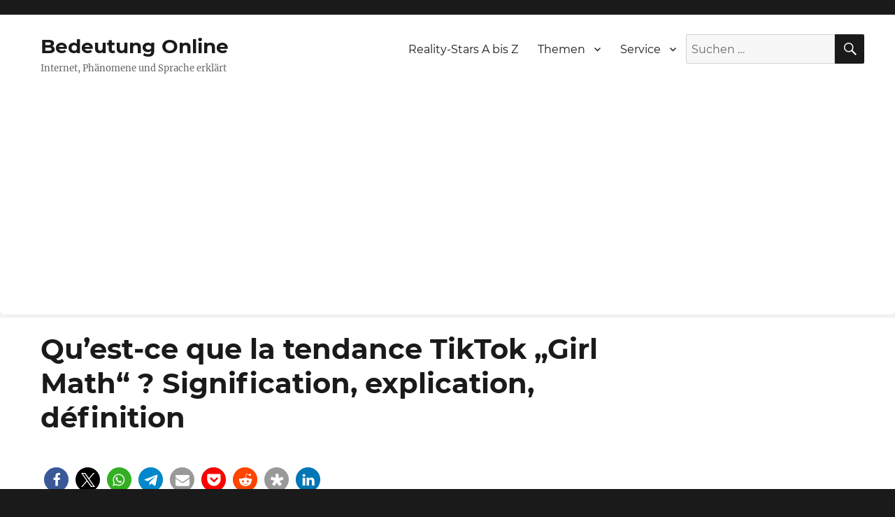

--- FILE ---
content_type: text/html; charset=UTF-8
request_url: https://www.bedeutungonline.de/quest-ce-que-la-tendance-tiktok-girl-math-signification-explication-definition/
body_size: 10902
content:
<!DOCTYPE html><html lang="de" class="no-js"><head><meta charset="UTF-8"><meta name="viewport" content="width=device-width, initial-scale=1"><link rel="shortcut icon" href="https://www.bedeutungonline.de/wp-content/favicon-32x32.png"><link rel="profile" href="https://gmpg.org/xfn/11"><meta name='robots' content='index, follow, max-image-preview:large, max-snippet:-1, max-video-preview:-1' /><link media="all" href="https://www.bedeutungonline.de/wp-content/cache/autoptimize/css/autoptimize_b6fb94e070766f1e65c6e2254bf299bd.css" rel="stylesheet"><title>Qu&#039;est-ce que la tendance TikTok &quot;Girl Math&quot; ? Signification, explication, définition - Bedeutung Online</title><link rel="canonical" href="https://www.bedeutungonline.de/quest-ce-que-la-tendance-tiktok-girl-math-signification-explication-definition/" /><meta property="og:locale" content="de_DE" /><meta property="og:type" content="article" /><meta property="og:title" content="Qu&#039;est-ce que la tendance TikTok &quot;Girl Math&quot; ? Signification, explication, définition - Bedeutung Online" /><meta property="og:description" content="À l&#8217;été 2023, une nouvelle tendance a émergé sur TikTok sous le hashtag #Girl Math. Girl Math n&#8217;est pas une question de mathématiques, mais de faux calculs qui rationalisent des comportements nuisibles et servent de justification. Ce faisant, la tendance à dépenser plus que de raison est passée sous silence et minimisée. Les personnes enclines &hellip; „Qu&#8217;est-ce que la tendance TikTok &#8222;Girl Math&#8220; ? Signification, explication, définition“ weiterlesen" /><meta property="og:url" content="https://www.bedeutungonline.de/quest-ce-que-la-tendance-tiktok-girl-math-signification-explication-definition/" /><meta property="og:site_name" content="Bedeutung Online" /><meta property="article:published_time" content="2023-10-05T14:14:37+00:00" /><meta property="article:modified_time" content="2024-01-25T10:24:31+00:00" /><meta property="og:image" content="https://vg06.met.vgwort.de/na/ed1c9a691bd04981bfd533ca879eac3b" /><meta name="author" content="Pierre von BedeutungOnline" /><meta name="twitter:card" content="summary_large_image" /><meta name="twitter:creator" content="@adminpierre" /><meta name="twitter:label1" content="Verfasst von" /><meta name="twitter:data1" content="Pierre von BedeutungOnline" /><meta name="twitter:label2" content="Geschätzte Lesezeit" /><meta name="twitter:data2" content="5 Minuten" /> <script type="application/ld+json" class="yoast-schema-graph">{"@context":"https://schema.org","@graph":[{"@type":"WebPage","@id":"https://www.bedeutungonline.de/quest-ce-que-la-tendance-tiktok-girl-math-signification-explication-definition/","url":"https://www.bedeutungonline.de/quest-ce-que-la-tendance-tiktok-girl-math-signification-explication-definition/","name":"Qu'est-ce que la tendance TikTok \"Girl Math\" ? Signification, explication, définition - Bedeutung Online","isPartOf":{"@id":"https://www.bedeutungonline.de/#website"},"primaryImageOfPage":{"@id":"https://www.bedeutungonline.de/quest-ce-que-la-tendance-tiktok-girl-math-signification-explication-definition/#primaryimage"},"image":{"@id":"https://www.bedeutungonline.de/quest-ce-que-la-tendance-tiktok-girl-math-signification-explication-definition/#primaryimage"},"thumbnailUrl":"https://vg06.met.vgwort.de/na/ed1c9a691bd04981bfd533ca879eac3b","datePublished":"2023-10-05T14:14:37+00:00","dateModified":"2024-01-25T10:24:31+00:00","author":{"@id":"https://www.bedeutungonline.de/#/schema/person/a2003d820947a78e3497fa61b3889967"},"breadcrumb":{"@id":"https://www.bedeutungonline.de/quest-ce-que-la-tendance-tiktok-girl-math-signification-explication-definition/#breadcrumb"},"inLanguage":"de","potentialAction":[{"@type":"ReadAction","target":["https://www.bedeutungonline.de/quest-ce-que-la-tendance-tiktok-girl-math-signification-explication-definition/"]}]},{"@type":"ImageObject","inLanguage":"de","@id":"https://www.bedeutungonline.de/quest-ce-que-la-tendance-tiktok-girl-math-signification-explication-definition/#primaryimage","url":"https://vg06.met.vgwort.de/na/ed1c9a691bd04981bfd533ca879eac3b","contentUrl":"https://vg06.met.vgwort.de/na/ed1c9a691bd04981bfd533ca879eac3b"},{"@type":"BreadcrumbList","@id":"https://www.bedeutungonline.de/quest-ce-que-la-tendance-tiktok-girl-math-signification-explication-definition/#breadcrumb","itemListElement":[{"@type":"ListItem","position":1,"name":"Startseite","item":"https://www.bedeutungonline.de/"},{"@type":"ListItem","position":2,"name":"Qu&#8217;est-ce que la tendance TikTok &#8222;Girl Math&#8220; ? Signification, explication, définition"}]},{"@type":"WebSite","@id":"https://www.bedeutungonline.de/#website","url":"https://www.bedeutungonline.de/","name":"Bedeutung Online","description":"Internet, Phänomene und Sprache erklärt","potentialAction":[{"@type":"SearchAction","target":{"@type":"EntryPoint","urlTemplate":"https://www.bedeutungonline.de/?s={search_term_string}"},"query-input":{"@type":"PropertyValueSpecification","valueRequired":true,"valueName":"search_term_string"}}],"inLanguage":"de"},{"@type":"Person","@id":"https://www.bedeutungonline.de/#/schema/person/a2003d820947a78e3497fa61b3889967","name":"Pierre von BedeutungOnline","description":"Hallo, ich bin Autor und Macher von BedeutungOnline. Bei BedeutungOnline dreht sich alles um Worte und Sprache. Denn wie wir sprechen und worüber wir sprechen, formt wie wir die Welt sehen und was uns wichtig ist. Das darzustellen, begeistert mich und deswegen schreibe ich für dich Beiträge über ausgewählte Worte, die in der deutschen Sprache gesprochen werden. Seit 2004 arbeite ich als Journalist. Ich habe Psychologie und Philosophie mit Schwerpunkt Sprache und Bedeutung studiert. Ich arbeite fast täglich an BedeutungOnline und erstelle laufend für dich neue Beiträge. Mehr über BedeutungOnline.de und mich erfährst du hier.","sameAs":["https://x.com/adminpierre"]}]}</script> <link rel="alternate" type="application/rss+xml" title="Bedeutung Online &raquo; Feed" href="https://www.bedeutungonline.de/feed/" /><link rel="alternate" type="application/rss+xml" title="Bedeutung Online &raquo; Kommentar-Feed" href="https://www.bedeutungonline.de/comments/feed/" /><link rel="alternate" type="application/rss+xml" title="Bedeutung Online &raquo; Kommentar-Feed zu Qu&#8217;est-ce que la tendance TikTok &#8222;Girl Math&#8220; ? Signification, explication, définition" href="https://www.bedeutungonline.de/quest-ce-que-la-tendance-tiktok-girl-math-signification-explication-definition/feed/" /> <!--[if lt IE 10]><link rel='stylesheet' id='twentysixteen-ie-css' href='https://www.bedeutungonline.de/wp-content/themes/twentysixteen/css/ie.css?ver=20170530' media='all' /> <![endif]--> <!--[if lt IE 9]><link rel='stylesheet' id='twentysixteen-ie8-css' href='https://www.bedeutungonline.de/wp-content/themes/twentysixteen/css/ie8.css?ver=20170530' media='all' /> <![endif]--> <!--[if lt IE 8]><link rel='stylesheet' id='twentysixteen-ie7-css' href='https://www.bedeutungonline.de/wp-content/themes/twentysixteen/css/ie7.css?ver=20170530' media='all' /> <![endif]--><link rel="icon" href="https://www.bedeutungonline.de/wp-content/uploads/2024/03/favicon-32x32-1.png" sizes="32x32" /><link rel="icon" href="https://www.bedeutungonline.de/wp-content/uploads/2024/03/favicon-32x32-1.png" sizes="192x192" /><link rel="apple-touch-icon" href="https://www.bedeutungonline.de/wp-content/uploads/2024/03/favicon-32x32-1.png" /><meta name="msapplication-TileImage" content="https://www.bedeutungonline.de/wp-content/uploads/2024/03/favicon-32x32-1.png" /> <script type="text/javascript" src="https://cdn.opencmp.net/tcf-v2/cmp-stub-latest.js" id="open-cmp-stub" data-domain="bedeutungonline.de"></script> <link href="https://cdntrf.com/css/trf-bedeutungonline.de.css" rel="stylesheet"> <script type="text/javascript"
            id="trfAdSetup"
            async
            data-traffectiveConf='{
                   "targeting": [{"key":"zone","values":null,"value":"education"},
                                  {"key":"programmatic_ads","values":null,"value":"true"},
                                  {"key":"ads","values":null,"value":"true"},
                                  {"key":"language","values":null,"value":"de"}]
                    
                    ,"dfpAdUrl" : "/307308315,21821583335/bedeutungonline.de"
                    ,"clientAlias" : "bedeutungonline"
                }'
            src="//cdntrf.com/trf-bedeutungonline.de.js"></script> <script defer data-domain="bedeutungonline.de" src="https://plausible.io/js/script.js"></script> </head><body class="post-template-default single single-post postid-17481 single-format-standard wp-embed-responsive"><div id="page" class="site"><div class="site-inner"> <a class="skip-link screen-reader-text" href="#content"> Zum Inhalt springen </a><header id="masthead" class="site-header"><div class="site-header-main"><div class="site-branding"><p class="site-title"><a href="https://www.bedeutungonline.de/" rel="home">Bedeutung Online</a></p><p class="site-description">Internet, Phänomene und Sprache erklärt</p></div> <button id="menu-toggle" class="menu-toggle">Menü</button><div id="site-header-menu" class="site-header-menu"><nav id="site-navigation" class="main-navigation" aria-label="Primäres Menü"><div class="menu-home-container"><ul id="menu-home" class="primary-menu"><li id="menu-item-18872" class="menu-item menu-item-type-custom menu-item-object-custom menu-item-18872"><a href="https://www.bedeutungonline.de/tv-shows-und-tv-show-teilnehmer/">Reality-Stars A bis Z</a></li><li id="menu-item-18873" class="menu-item menu-item-type-custom menu-item-object-custom menu-item-has-children menu-item-18873"><a href="#">Themen</a><ul class="sub-menu"><li id="menu-item-18874" class="menu-item menu-item-type-custom menu-item-object-custom menu-item-18874"><a href="https://www.bedeutungonline.de/internetsprache-netzjargon-und-social-media/">Jugendsprache / Netzjargon</a></li><li id="menu-item-18875" class="menu-item menu-item-type-custom menu-item-object-custom menu-item-18875"><a href="https://www.bedeutungonline.de/social-media-teilnehmer-influencer/">Influencer, Streamer &#038; Creator</a></li><li id="menu-item-18876" class="menu-item menu-item-type-custom menu-item-object-custom menu-item-18876"><a href="https://www.bedeutungonline.de/gesellschaft-und-politik/">Gesellschaft &#038; Politik</a></li><li id="menu-item-18877" class="menu-item menu-item-type-custom menu-item-object-custom menu-item-18877"><a href="https://www.bedeutungonline.de/rap-und-hip-hop-sprache-und-begriffe/">Rap- und HipHop-Sprache</a></li><li id="menu-item-18878" class="menu-item menu-item-type-custom menu-item-object-custom menu-item-18878"><a href="https://www.bedeutungonline.de/unterhaltung-und-witze/">Unterhaltung &#038; Witze</a></li><li id="menu-item-18880" class="menu-item menu-item-type-custom menu-item-object-custom menu-item-18880"><a href="https://www.bedeutungonline.de/sprueche-und-redewendungen/">Sprüche &#038; Redewendungen</a></li><li id="menu-item-18351" class="menu-item menu-item-type-post_type menu-item-object-page menu-item-18351"><a href="https://www.bedeutungonline.de/kategorien-uebersicht-bedeutungonline-de/">Alle Kategorien</a></li></ul></li><li id="menu-item-5286" class="menu-item menu-item-type-custom menu-item-object-custom menu-item-has-children menu-item-5286"><a href="#">Service</a><ul class="sub-menu"><li id="menu-item-17318" class="menu-item menu-item-type-post_type menu-item-object-page menu-item-17318"><a href="https://www.bedeutungonline.de/ueber-uns-warum-und-wie-bedeutungonline-betrieben-wird/">Über uns: Warum und wie BedeutungOnline betrieben wird</a></li><li id="menu-item-7062" class="menu-item menu-item-type-custom menu-item-object-custom menu-item-7062"><a href="https://www.bedeutungonline.de/spenden-unterstuetzen/">Spenden</a></li><li id="menu-item-10281" class="menu-item menu-item-type-post_type menu-item-object-page menu-item-10281"><a href="https://www.bedeutungonline.de/newsletter/">Newsletter</a></li><li id="menu-item-5289" class="menu-item menu-item-type-post_type menu-item-object-page menu-item-5289"><a href="https://www.bedeutungonline.de/impressum/">Impressum</a></li><li id="menu-item-5287" class="menu-item menu-item-type-post_type menu-item-object-page menu-item-privacy-policy menu-item-5287"><a rel="privacy-policy" href="https://www.bedeutungonline.de/datenschutzerklaerung/">Datenschutzerklärung</a></li><li id="menu-item-5288" class="menu-item menu-item-type-post_type menu-item-object-page menu-item-5288"><a href="https://www.bedeutungonline.de/haftungsausschluss-disclaimer/">Haftungsausschluss (Disclaimer)</a></li></ul></li><li><form role="search" method="get" class="search-form" action="https://www.bedeutungonline.de/"> <label> <span class="screen-reader-text"> Suche nach: </span> <input type="search" class="search-field" placeholder="Suchen …" value="" name="s" /> </label> <button type="submit" class="search-submit"><span class="screen-reader-text"> Suchen </span></button></form></li></ul></div></nav></div></div><div id="traffective-ad-Billboard" style='display: none;' class="Billboard"></div></header><div id="content" class="site-content"><div id="primary" class="content-area"><main id="main" class="site-main"><article id="post-17481" class="post-17481 post type-post status-publish format-standard hentry category-francais"><header class="entry-header"><h1 class="entry-title">Qu&#8217;est-ce que la tendance TikTok &#8222;Girl Math&#8220; ? Signification, explication, définition</h1></header><div class="entry-content"><div class="ShariffSC" style="margin-bottom:10px;"><div class="shariff shariff-align-flex-start shariff-widget-align-flex-start"><ul class="shariff-buttons theme-round orientation-horizontal buttonsize-medium"><li class="shariff-button facebook shariff-nocustomcolor" style="background-color:#4273c8"><a href="https://www.facebook.com/sharer/sharer.php?u=https%3A%2F%2Fwww.bedeutungonline.de%2Fquest-ce-que-la-tendance-tiktok-girl-math-signification-explication-definition%2F" title="Bei Facebook teilen" aria-label="Bei Facebook teilen" role="button" rel="nofollow" class="shariff-link" style="; background-color:#3b5998; color:#fff" target="_blank"><span class="shariff-icon" style=""><svg width="32px" height="20px" xmlns="http://www.w3.org/2000/svg" viewBox="0 0 18 32"><path fill="#3b5998" d="M17.1 0.2v4.7h-2.8q-1.5 0-2.1 0.6t-0.5 1.9v3.4h5.2l-0.7 5.3h-4.5v13.6h-5.5v-13.6h-4.5v-5.3h4.5v-3.9q0-3.3 1.9-5.2t5-1.8q2.6 0 4.1 0.2z"/></svg></span></a></li><li class="shariff-button twitter shariff-nocustomcolor" style="background-color:#595959"><a href="https://twitter.com/share?url=https%3A%2F%2Fwww.bedeutungonline.de%2Fquest-ce-que-la-tendance-tiktok-girl-math-signification-explication-definition%2F&text=Qu%E2%80%99est-ce%20que%20la%20tendance%20TikTok%20%E2%80%9EGirl%20Math%E2%80%9C%20%3F%20Signification%2C%20explication%2C%20d%C3%A9finition" title="Bei X teilen" aria-label="Bei X teilen" role="button" rel="noopener nofollow" class="shariff-link" style="; background-color:#000; color:#fff" target="_blank"><span class="shariff-icon" style=""><svg width="32px" height="20px" xmlns="http://www.w3.org/2000/svg" viewBox="0 0 24 24"><path fill="#000" d="M14.258 10.152L23.176 0h-2.113l-7.747 8.813L7.133 0H0l9.352 13.328L0 23.973h2.113l8.176-9.309 6.531 9.309h7.133zm-2.895 3.293l-.949-1.328L2.875 1.56h3.246l6.086 8.523.945 1.328 7.91 11.078h-3.246zm0 0"/></svg></span></a></li><li class="shariff-button whatsapp shariff-nocustomcolor" style="background-color:#5cbe4a"><a href="https://api.whatsapp.com/send?text=https%3A%2F%2Fwww.bedeutungonline.de%2Fquest-ce-que-la-tendance-tiktok-girl-math-signification-explication-definition%2F%20Qu%E2%80%99est-ce%20que%20la%20tendance%20TikTok%20%E2%80%9EGirl%20Math%E2%80%9C%20%3F%20Signification%2C%20explication%2C%20d%C3%A9finition" title="Bei Whatsapp teilen" aria-label="Bei Whatsapp teilen" role="button" rel="noopener nofollow" class="shariff-link" style="; background-color:#34af23; color:#fff" target="_blank"><span class="shariff-icon" style=""><svg width="32px" height="20px" xmlns="http://www.w3.org/2000/svg" viewBox="0 0 32 32"><path fill="#34af23" d="M17.6 17.4q0.2 0 1.7 0.8t1.6 0.9q0 0.1 0 0.3 0 0.6-0.3 1.4-0.3 0.7-1.3 1.2t-1.8 0.5q-1 0-3.4-1.1-1.7-0.8-3-2.1t-2.6-3.3q-1.3-1.9-1.3-3.5v-0.1q0.1-1.6 1.3-2.8 0.4-0.4 0.9-0.4 0.1 0 0.3 0t0.3 0q0.3 0 0.5 0.1t0.3 0.5q0.1 0.4 0.6 1.6t0.4 1.3q0 0.4-0.6 1t-0.6 0.8q0 0.1 0.1 0.3 0.6 1.3 1.8 2.4 1 0.9 2.7 1.8 0.2 0.1 0.4 0.1 0.3 0 1-0.9t0.9-0.9zM14 26.9q2.3 0 4.3-0.9t3.6-2.4 2.4-3.6 0.9-4.3-0.9-4.3-2.4-3.6-3.6-2.4-4.3-0.9-4.3 0.9-3.6 2.4-2.4 3.6-0.9 4.3q0 3.6 2.1 6.6l-1.4 4.2 4.3-1.4q2.8 1.9 6.2 1.9zM14 2.2q2.7 0 5.2 1.1t4.3 2.9 2.9 4.3 1.1 5.2-1.1 5.2-2.9 4.3-4.3 2.9-5.2 1.1q-3.5 0-6.5-1.7l-7.4 2.4 2.4-7.2q-1.9-3.2-1.9-6.9 0-2.7 1.1-5.2t2.9-4.3 4.3-2.9 5.2-1.1z"/></svg></span></a></li><li class="shariff-button telegram shariff-nocustomcolor" style="background-color:#4084A6"><a href="https://telegram.me/share/url?url=https%3A%2F%2Fwww.bedeutungonline.de%2Fquest-ce-que-la-tendance-tiktok-girl-math-signification-explication-definition%2F&text=Qu%E2%80%99est-ce%20que%20la%20tendance%20TikTok%20%E2%80%9EGirl%20Math%E2%80%9C%20%3F%20Signification%2C%20explication%2C%20d%C3%A9finition" title="Bei Telegram teilen" aria-label="Bei Telegram teilen" role="button" rel="noopener nofollow" class="shariff-link" style="; background-color:#0088cc; color:#fff" target="_blank"><span class="shariff-icon" style=""><svg width="32px" height="20px" xmlns="http://www.w3.org/2000/svg" viewBox="0 0 32 32"><path fill="#0088cc" d="M30.8 6.5l-4.5 21.4c-.3 1.5-1.2 1.9-2.5 1.2L16.9 24l-3.3 3.2c-.4.4-.7.7-1.4.7l.5-7L25.5 9.2c.6-.5-.1-.8-.9-.3l-15.8 10L2 16.7c-1.5-.5-1.5-1.5.3-2.2L28.9 4.3c1.3-.5 2.3.3 1.9 2.2z"/></svg></span></a></li><li class="shariff-button mailto shariff-nocustomcolor" style="background-color:#a8a8a8"><a href="mailto:?body=https%3A%2F%2Fwww.bedeutungonline.de%2Fquest-ce-que-la-tendance-tiktok-girl-math-signification-explication-definition%2F&subject=Qu%E2%80%99est-ce%20que%20la%20tendance%20TikTok%20%E2%80%9EGirl%20Math%E2%80%9C%20%3F%20Signification%2C%20explication%2C%20d%C3%A9finition" title="Per E-Mail versenden" aria-label="Per E-Mail versenden" role="button" rel="noopener nofollow" class="shariff-link" style="; background-color:#999; color:#fff"><span class="shariff-icon" style=""><svg width="32px" height="20px" xmlns="http://www.w3.org/2000/svg" viewBox="0 0 32 32"><path fill="#999" d="M32 12.7v14.2q0 1.2-0.8 2t-2 0.9h-26.3q-1.2 0-2-0.9t-0.8-2v-14.2q0.8 0.9 1.8 1.6 6.5 4.4 8.9 6.1 1 0.8 1.6 1.2t1.7 0.9 2 0.4h0.1q0.9 0 2-0.4t1.7-0.9 1.6-1.2q3-2.2 8.9-6.1 1-0.7 1.8-1.6zM32 7.4q0 1.4-0.9 2.7t-2.2 2.2q-6.7 4.7-8.4 5.8-0.2 0.1-0.7 0.5t-1 0.7-0.9 0.6-1.1 0.5-0.9 0.2h-0.1q-0.4 0-0.9-0.2t-1.1-0.5-0.9-0.6-1-0.7-0.7-0.5q-1.6-1.1-4.7-3.2t-3.6-2.6q-1.1-0.7-2.1-2t-1-2.5q0-1.4 0.7-2.3t2.1-0.9h26.3q1.2 0 2 0.8t0.9 2z"/></svg></span></a></li><li class="shariff-button pocket shariff-nocustomcolor" style="background-color:#444"><a href="https://getpocket.com/save?url=https%3A%2F%2Fwww.bedeutungonline.de%2Fquest-ce-que-la-tendance-tiktok-girl-math-signification-explication-definition%2F&title=Qu%E2%80%99est-ce%20que%20la%20tendance%20TikTok%20%E2%80%9EGirl%20Math%E2%80%9C%20%3F%20Signification%2C%20explication%2C%20d%C3%A9finition" title="Bei Pocket speichern" aria-label="Bei Pocket speichern" role="button" rel="noopener nofollow" class="shariff-link" style="; background-color:#ff0000; color:#fff" target="_blank"><span class="shariff-icon" style=""><svg width="32px" height="20px" xmlns="http://www.w3.org/2000/svg" viewBox="0 0 27 28"><path fill="#ff0000" d="M24.5 2q1 0 1.7 0.7t0.7 1.7v8.1q0 2.8-1.1 5.3t-2.9 4.3-4.3 2.9-5.2 1.1q-2.7 0-5.2-1.1t-4.3-2.9-2.9-4.3-1.1-5.2v-8.1q0-1 0.7-1.7t1.7-0.7h22zM13.5 18.6q0.7 0 1.3-0.5l6.3-6.1q0.6-0.5 0.6-1.3 0-0.8-0.5-1.3t-1.3-0.5q-0.7 0-1.3 0.5l-5 4.8-5-4.8q-0.5-0.5-1.3-0.5-0.8 0-1.3 0.5t-0.5 1.3q0 0.8 0.6 1.3l6.3 6.1q0.5 0.5 1.3 0.5z"/></svg></span></a></li><li class="shariff-button reddit shariff-nocustomcolor" style="background-color:#ff5700"><a href="https://www.reddit.com/submit?url=https%3A%2F%2Fwww.bedeutungonline.de%2Fquest-ce-que-la-tendance-tiktok-girl-math-signification-explication-definition%2F" title="Bei Reddit teilen" aria-label="Bei Reddit teilen" role="button" rel="noopener nofollow" class="shariff-link" style="; background-color:#ff4500; color:#fff" target="_blank"><span class="shariff-icon" style=""><svg xmlns="http://www.w3.org/2000/svg" viewBox="0 0 512 512"><path fill="#ff4500" d="M440.3 203.5c-15 0-28.2 6.2-37.9 15.9-35.7-24.7-83.8-40.6-137.1-42.3L293 52.3l88.2 19.8c0 21.6 17.6 39.2 39.2 39.2 22 0 39.7-18.1 39.7-39.7s-17.6-39.7-39.7-39.7c-15.4 0-28.7 9.3-35.3 22l-97.4-21.6c-4.9-1.3-9.7 2.2-11 7.1L246.3 177c-52.9 2.2-100.5 18.1-136.3 42.8-9.7-10.1-23.4-16.3-38.4-16.3-55.6 0-73.8 74.6-22.9 100.1-1.8 7.9-2.6 16.3-2.6 24.7 0 83.8 94.4 151.7 210.3 151.7 116.4 0 210.8-67.9 210.8-151.7 0-8.4-.9-17.2-3.1-25.1 49.9-25.6 31.5-99.7-23.8-99.7zM129.4 308.9c0-22 17.6-39.7 39.7-39.7 21.6 0 39.2 17.6 39.2 39.7 0 21.6-17.6 39.2-39.2 39.2-22 .1-39.7-17.6-39.7-39.2zm214.3 93.5c-36.4 36.4-139.1 36.4-175.5 0-4-3.5-4-9.7 0-13.7 3.5-3.5 9.7-3.5 13.2 0 27.8 28.5 120 29 149 0 3.5-3.5 9.7-3.5 13.2 0 4.1 4 4.1 10.2.1 13.7zm-.8-54.2c-21.6 0-39.2-17.6-39.2-39.2 0-22 17.6-39.7 39.2-39.7 22 0 39.7 17.6 39.7 39.7-.1 21.5-17.7 39.2-39.7 39.2z"/></svg></span></a></li><li class="shariff-button diaspora shariff-nocustomcolor" style="background-color:#b3b3b3"><a href="https://share.diasporafoundation.org/?url=https%3A%2F%2Fwww.bedeutungonline.de%2Fquest-ce-que-la-tendance-tiktok-girl-math-signification-explication-definition%2F&title=Qu%E2%80%99est-ce%20que%20la%20tendance%20TikTok%20%E2%80%9EGirl%20Math%E2%80%9C%20%3F%20Signification%2C%20explication%2C%20d%C3%A9finition" title="Bei diaspora* teilen" aria-label="Bei diaspora* teilen" role="button" rel="noopener nofollow" class="shariff-link" style="; background-color:#999; color:#fff" target="_blank"><span class="shariff-icon" style=""><svg width="32px" height="20px" xmlns="http://www.w3.org/2000/svg" viewBox="0 0 33 32"><path fill="#999" d="M20.6 28.2c-0.8-1.2-2.1-2.9-2.9-4-0.8-1.1-1.4-1.9-1.4-1.9s-1.2 1.6-2.8 3.8c-1.5 2.1-2.8 3.8-2.8 3.8 0 0-5.5-3.9-5.5-3.9 0 0 1.2-1.8 2.8-4s2.8-4 2.8-4.1c0-0.1-0.5-0.2-4.4-1.5-2.4-0.8-4.4-1.5-4.4-1.5 0 0 0.2-0.8 1-3.2 0.6-1.8 1-3.2 1.1-3.3s2.1 0.6 4.6 1.5c2.5 0.8 4.6 1.5 4.6 1.5s0.1 0 0.1-0.1c0 0 0-2.2 0-4.8s0-4.7 0.1-4.7c0 0 0.7 0 3.3 0 1.8 0 3.3 0 3.4 0 0 0 0.1 1.4 0.2 4.6 0.1 5.2 0.1 5.3 0.2 5.3 0 0 2-0.7 4.5-1.5s4.4-1.5 4.4-1.5c0 0.1 2 6.5 2 6.5 0 0-2 0.7-4.5 1.5-3.4 1.1-4.5 1.5-4.5 1.6 0 0 1.2 1.8 2.6 3.9 1.5 2.1 2.6 3.9 2.6 3.9 0 0-5.4 4-5.5 4 0 0-0.7-0.9-1.5-2.1z"/></svg></span></a></li><li class="shariff-button linkedin shariff-nocustomcolor" style="background-color:#1488bf"><a href="https://www.linkedin.com/sharing/share-offsite/?url=https%3A%2F%2Fwww.bedeutungonline.de%2Fquest-ce-que-la-tendance-tiktok-girl-math-signification-explication-definition%2F" title="Bei LinkedIn teilen" aria-label="Bei LinkedIn teilen" role="button" rel="noopener nofollow" class="shariff-link" style="; background-color:#0077b5; color:#fff" target="_blank"><span class="shariff-icon" style=""><svg width="32px" height="20px" xmlns="http://www.w3.org/2000/svg" viewBox="0 0 27 32"><path fill="#0077b5" d="M6.2 11.2v17.7h-5.9v-17.7h5.9zM6.6 5.7q0 1.3-0.9 2.2t-2.4 0.9h0q-1.5 0-2.4-0.9t-0.9-2.2 0.9-2.2 2.4-0.9 2.4 0.9 0.9 2.2zM27.4 18.7v10.1h-5.9v-9.5q0-1.9-0.7-2.9t-2.3-1.1q-1.1 0-1.9 0.6t-1.2 1.5q-0.2 0.5-0.2 1.4v9.9h-5.9q0-7.1 0-11.6t0-5.3l0-0.9h5.9v2.6h0q0.4-0.6 0.7-1t1-0.9 1.6-0.8 2-0.3q3 0 4.9 2t1.9 6z"/></svg></span></a></li></ul></div></div><p><img decoding="async" src="https://vg06.met.vgwort.de/na/ed1c9a691bd04981bfd533ca879eac3b" alt="" width="1" height="1" /><br /> À l&#8217;été 2023, une nouvelle tendance a émergé sur TikTok sous le hashtag #Girl Math. Girl Math n&#8217;est pas une question de mathématiques, mais de faux calculs qui rationalisent des comportements nuisibles et servent de justification. Ce faisant, la tendance à dépenser plus que de raison est passée sous silence et minimisée. Les personnes enclines aux achats impulsifs se sentent validées par cette tendance. Ce qui est dangereux avec Girl Math, c&#8217;est que les jeunes, en particulier, se font de fausses idées sur la manière de gérer l&#8217;argent.</p><p>C&#8217;est surtout dans la tranche d&#8217;âge des 14-20 ans que le Girl Math peut être dangereux, car ce groupe de personnes n&#8217;a souvent pas de revenus propres ou dispose de peu de ressources financières. Une gestion imprudente de l&#8217;argent peut rapidement entraîner l&#8217;accumulation d&#8217;une montagne de dettes. Le blanchiment d&#8217;argent est non seulement contre-productif, mais il est également nuisible, car les dettes accumulées à un jeune âge sont difficiles à réduire.</p><div id="traffective-ad-Content_1" style="display: none;" class="Content_1"></div><div id="traffective-ad-Mobile_Pos2" style="display: none;" class="Mobile_Pos2"></div><h2>Qu&#8217;est-ce que le &#8222;Girl Math&#8220; ? Signification, explication, définition</h2><p>Les vidéos postées sous le hashtag Girl Math comportent parfois une part d&#8217;ironie, mais elle est rarement évidente. En fait, elles servent à justifier un nouvel achat malgré le fait que l&#8217;on soit &#8222;à court d&#8217;argent&#8220; parce que l&#8217;on ne s&#8217;est pas fait plaisir depuis un certain temps. Cela s&#8217;accompagne d&#8217;une promesse faite à soi-même de s&#8217;en passer à l&#8217;avenir. Il n&#8217;y a certes rien de mal à faire des achats spontanés de temps en temps, mais il s&#8217;agit ici de déclarer normale une tendance au gaspillage. Pour ce faire, les femmes appliquent des méthodes de calcul peu logiques.</p><p>Une méthode de calcul de justification de Girl Math se présente par exemple comme suit : Si l&#8217;on a dépensé 800 € pour un objet de luxe comme un sac à main de marque, cela ne représente que 40 € par an investis pendant 20 ans. La dépense est ainsi relativisée. Ce calcul semble plausible à première vue, mais il est irréaliste. Il incite les gens à multiplier les achats impulsifs, car en fin de compte, dépenser plus d&#8217;argent qu&#8217;il n&#8217;y en a n&#8217;a pas d&#8217;effets désagréables. Le projet de loi rationalise un comportement impulsif qui va à l&#8217;encontre d&#8217;une utilisation raisonnable de l&#8217;argent.</p><div id="traffective-ad-Mobile_Pos3" style="display: none;" class="Mobile_Pos3"></div><p>L&#8217;étude 2022 Youth in Germany indique que la génération Z en particulier est sujette à l&#8217;endettement. La tendance TikTok Girl Math donne l&#8217;impression qu&#8217;il est cool de s&#8217;endetter. Or, c&#8217;est tout le contraire qui se produit. En particulier au début d&#8217;une formation professionnelle ou d&#8217;études, il est important d&#8217;évaluer de manière réaliste ses possibilités financières. Mais lorsque des sujets financiers importants sont banalisés, cela encourage les jeunes à faire des achats irréfléchis et à les oublier par la suite. La probabilité de perdre le sens de l&#8217;argent est élevée et le piège de l&#8217;endettement est préprogrammé.</p><h2>Les &#8222;Girl Math&#8220; sont discriminatoires à l&#8217;égard des femmes</h2><p>La tendance &#8222;Girl Math&#8220; est problématique pour une autre raison encore : elle sert les vieux clichés selon lesquels les femmes ne sont pas douées pour l&#8217;argent en raison de leur sexe et ont tendance à faire des achats impulsifs. À l&#8217;inverse, les femmes qui sont très douées en mathématiques et qui réussissent dans les métiers de la finance sont discréditées par ce seul terme. Au 21e siècle, il est difficile de comprendre pourquoi les femmes doivent justifier leurs dépenses. Elles devraient pouvoir dépenser l&#8217;argent qu&#8217;elles ont gagné elles-mêmes comme elles l&#8217;entendent (si elles ne se nuisent pas à elles-mêmes ou aux autres en le faisant).</p><div id="traffective-ad-Content_2" style="display: none;" class="Content_2"></div><h2>Psychologie : Pourquoi la tendance est-elle si populaire ?</h2><p>La tendance envoie des messages qui confirment les désirs et les besoins d&#8217;une personne (dans ce cas, les achats). De manière subliminale, elle fait comprendre que nous avons le droit de nous récompenser à tout moment. La &#8222;vraie&#8220; vie est souvent différente, où se priver est souvent une nécessité et généralement l&#8217;option la plus raisonnable. Le désir d&#8217;une réalité au-delà des obligations financières restrictives est humain et est massivement soutenu par la tendance &#8222;Girl Math&#8220;. Dans le monde d&#8217;aujourd&#8217;hui en particulier, nous avons la possibilité de satisfaire nos besoins immédiatement. Grâce à une publicité astucieuse, nous sommes manipulés et amenés à croire que nous appartenons à un groupe social et qu&#8217;un certain produit nous convient.</p><h3>Y a-t-il un côté positif à Girl Math ?</h3><p>La tentation d&#8217;acheter est partout et il est difficile d&#8217;y résister. Il est donc d&#8217;autant plus important d&#8217;enseigner aux jeunes la bonne façon de gérer l&#8217;argent le plus tôt possible. Depuis des années, de nombreux scientifiques demandent que les thèmes financiers soient traités de manière plus intensive à l&#8217;école, car ils sont trop peu abordés à la maison. La tendance &#8222;Girl Math&#8220; pourrait bien stimuler les discussions sur l&#8217;argent et permettre ainsi de prendre de meilleures décisions financières. Il est également possible qu&#8217;elle permette de réduire le sentiment de culpabilité à l&#8217;égard de son propre comportement de consommateur.</p><div class="crp_related     crp-text-only"><h3>Weitere interessante Worte:</h3><ul><li><i class="fa fa-fw fa-book"></i><a href="https://www.bedeutungonline.de/quest-ce-que-le-mogging-signification-explication-definition/"     class="crp_link post-17984"><span class="crp_title">Qu'est-ce que le "mogging" ? Signification,&hellip;</span></a></li><li><i class="fa fa-fw fa-book"></i><a href="https://www.bedeutungonline.de/qui-est-grogu-signification-proprietes-explication-definition/"     class="crp_link post-16123"><span class="crp_title">Qui est Grogu ? Signification, propriétés,&hellip;</span></a></li><li><i class="fa fa-fw fa-book"></i><a href="https://www.bedeutungonline.de/quest-ce-que-le-sharenting-signification-explication-definition/"     class="crp_link post-17848"><span class="crp_title">Qu'est-ce que le "sharenting" ? Signification,&hellip;</span></a></li><li><i class="fa fa-fw fa-book"></i><a href="https://www.bedeutungonline.de/quest-ce-que-le-seed-cycling-signification-explication-definition/"     class="crp_link post-17420"><span class="crp_title">Qu'est-ce que le "seed cycling" ? Signification,&hellip;</span></a></li><li><i class="fa fa-fw fa-book"></i><a href="https://www.bedeutungonline.de/quest-ce-quun-canon-event-tiktok-signification-definition-explication/"     class="crp_link post-16843"><span class="crp_title">Qu'est-ce qu'un "Canon Event" ? TikTok,&hellip;</span></a></li><li><i class="fa fa-fw fa-book"></i><a href="https://www.bedeutungonline.de/quest-ce-que-lego-lifting-signification-explication-definition/"     class="crp_link post-18009"><span class="crp_title">Qu'est-ce que l'"ego lifting" ? Signification,&hellip;</span></a></li></ul><div class="crp_clear"></div></div></p><div id="traffective-ad-Content_3" style='display: none;' class="Content_3"></div><div class="author-info"><div class="author-avatar"></div><div class="author-description"><h2 class="author-title"><span class="author-heading">Autor:</span> Pierre von BedeutungOnline</h2><p class="author-bio"> Hallo,  ich bin Autor und Macher von BedeutungOnline. Bei BedeutungOnline dreht sich alles um Worte und Sprache. Denn wie wir sprechen und worüber wir sprechen, formt wie wir die Welt sehen und was uns wichtig ist. Das darzustellen, begeistert mich und deswegen schreibe ich für dich Beiträge über ausgewählte Worte, die in der deutschen Sprache gesprochen werden.  Seit 2004 arbeite ich als Journalist. Ich habe Psychologie und Philosophie mit Schwerpunkt Sprache und Bedeutung studiert. Ich arbeite fast täglich an BedeutungOnline und erstelle laufend für dich neue Beiträge. Mehr über BedeutungOnline.de und mich erfährst du <a href="https://www.bedeutungonline.de/ueber-uns-warum-und-wie-bedeutungonline-betrieben-wird/" rel="nofollow">hier</a>. <a class="author-link" href="https://www.bedeutungonline.de/author/adminpierre/" rel="author"> Alle Beiträge von Pierre von BedeutungOnline anzeigen </a></p></div></div></div><footer class="entry-footer"> <span class="byline"><span class="screen-reader-text">Autor </span><span class="author vcard"><a class="url fn n" href="https://www.bedeutungonline.de/author/adminpierre/">Pierre von BedeutungOnline</a></span></span><span class="posted-on"><span class="screen-reader-text">Veröffentlicht am </span><a href="https://www.bedeutungonline.de/quest-ce-que-la-tendance-tiktok-girl-math-signification-explication-definition/" rel="bookmark"><time class="entry-date published" datetime="2023-10-05T16:14:37+02:00">5. Oktober 2023</time><time class="updated" datetime="2024-01-25T11:24:31+01:00">25. Januar 2024</time></a></span><span class="cat-links"><span class="screen-reader-text">Kategorien </span><a href="https://www.bedeutungonline.de/uebersetzungen/francais/" rel="category tag">français</a></span></footer></article><div id="comments" class="comments-area"><div id="respond" class="comment-respond"><h2 id="reply-title" class="comment-reply-title">Schreibe einen Kommentar <small><a rel="nofollow" id="cancel-comment-reply-link" href="/quest-ce-que-la-tendance-tiktok-girl-math-signification-explication-definition/#respond" style="display:none;">Antwort abbrechen</a></small></h2><form action="https://www.bedeutungonline.de/wp-comments-post.php" method="post" id="commentform" class="comment-form" novalidate><p class="comment-notes"><span id="email-notes">Deine E-Mail-Adresse wird nicht veröffentlicht.</span> <span class="required-field-message">Erforderliche Felder sind mit <span class="required">*</span> markiert</span></p><p class="comment-form-comment"><label for="comment">Kommentar <span class="required">*</span></label><textarea id="comment" name="comment" cols="45" rows="8" maxlength="65525" required></textarea></p><label for="pprivacy"><input type="checkbox" name="privacy" value="privacy-key" class="privacyBox" aria-req="true"> <span class="pprivacy">Mit der Nutzung dieses Formulars erklären Sie sich mit der Speicherung und Verarbeitung Ihrer Daten durch diese Website einverstanden. Die <a href="https://www.bedeutungonline.de/datenschutzerklaerung/" target="_blank">Datenschutzerklärung</a> können Sie <a href="https://www.bedeutungonline.de/datenschutzerklaerung/" target="_blank">hier</a> einsehen.<span></label><p class="comment-form-author"><label for="author">Name</label> <input id="author" name="author" type="text" value="" size="30" maxlength="245" autocomplete="name" /></p><p class="form-submit"><input name="submit" type="submit" id="submit" class="submit" value="Kommentar abschicken" /> <input type='hidden' name='comment_post_ID' value='17481' id='comment_post_ID' /> <input type='hidden' name='comment_parent' id='comment_parent' value='0' /></p></form></div></div><nav class="navigation post-navigation" aria-label="Beiträge"><h2 class="screen-reader-text">Beitragsnavigation</h2><div class="nav-links"><div class="nav-previous"><a href="https://www.bedeutungonline.de/mitae-simulacrum-tarkoittaa-merkitys-selitys-maeaeritelmae/" rel="prev"><span class="meta-nav" aria-hidden="true">Zurück</span> <span class="screen-reader-text">Vorheriger Beitrag:</span> <span class="post-title">Mitä &#8222;Simulacrum&#8220; tarkoittaa? Merkitys, selitys, määritelmä</span></a></div><div class="nav-next"><a href="https://www.bedeutungonline.de/tiktok-trendi-girl-math-nedir-anlami-aciklamasi-tanimit/" rel="next"><span class="meta-nav" aria-hidden="true">Weiter</span> <span class="screen-reader-text">Nächster Beitrag:</span> <span class="post-title">TikTok trendi &#8222;Girl Math&#8220; nedir? Anlamı, açıklaması, tanımıt</span></a></div></div></nav></main><aside id="content-bottom-widgets" class="content-bottom-widgets"><div class="widget-area"><section id="block-9" class="widget widget_block"><p><a href="/impressum" style="line-height:2.5em">Impressum</a><br> <a href="/haftungsausschluss-disclaimer/" style="line-height:2.5em">Haftungsausschluss (Disclaimer)</a><br> <a href="/datenschutzerklaerung" style="line-height:2.5em">Datenschutzerklärung</a><br> (* = Affiliatelink)</p></section></div></aside></div><aside id="secondary" class="sidebar widget-area"><div id="traffective-ad-Rectangle_1" style='display: none;' class="Rectangle_1"></div><section id="block-2" class="widget widget_block widget_search"><form role="search" method="get" action="https://www.bedeutungonline.de/" class="wp-block-search__button-outside wp-block-search__text-button wp-block-search"    ><label class="wp-block-search__label" for="wp-block-search__input-1" >Suchen</label><div class="wp-block-search__inside-wrapper " ><input class="wp-block-search__input" id="wp-block-search__input-1" placeholder="" value="" type="search" name="s" required /><button aria-label="Suchen" class="wp-block-search__button wp-element-button" type="submit" >Suchen</button></div></form></section><section id="block-8" class="widget widget_block"><p> <a href="/impressum" style="line-height:2.5em;">Impressum</a><br> <a href="/haftungsausschluss-disclaimer/" style="line-height:2.5em">Haftungsausschluss (Disclaimer)</a><br> <a href="/datenschutzerklaerung" style="line-height:2.5em">Datenschutzerklärung</a><br> <a href="https://www.bedeutungonline.de/sitemap_index.xml" style="line-height:2.5em">Sitemap</a></p></section><div id="traffective-ad-HalfpageAd" style='display: none;' class="HalfpageAd"></div></aside><div id="traffective-ad-Mobile_Footer_1" style='display: none;' class="Mobile_Footer_1"></div></div><footer id="colophon" class="site-footer"><nav class="main-navigation" aria-label="Primäres Footer-Menü"><div class="menu-home-container"><ul id="menu-home-1" class="primary-menu"><li class="menu-item menu-item-type-custom menu-item-object-custom menu-item-18872"><a href="https://www.bedeutungonline.de/tv-shows-und-tv-show-teilnehmer/">Reality-Stars A bis Z</a></li><li class="menu-item menu-item-type-custom menu-item-object-custom menu-item-has-children menu-item-18873"><a href="#">Themen</a><ul class="sub-menu"><li class="menu-item menu-item-type-custom menu-item-object-custom menu-item-18874"><a href="https://www.bedeutungonline.de/internetsprache-netzjargon-und-social-media/">Jugendsprache / Netzjargon</a></li><li class="menu-item menu-item-type-custom menu-item-object-custom menu-item-18875"><a href="https://www.bedeutungonline.de/social-media-teilnehmer-influencer/">Influencer, Streamer &#038; Creator</a></li><li class="menu-item menu-item-type-custom menu-item-object-custom menu-item-18876"><a href="https://www.bedeutungonline.de/gesellschaft-und-politik/">Gesellschaft &#038; Politik</a></li><li class="menu-item menu-item-type-custom menu-item-object-custom menu-item-18877"><a href="https://www.bedeutungonline.de/rap-und-hip-hop-sprache-und-begriffe/">Rap- und HipHop-Sprache</a></li><li class="menu-item menu-item-type-custom menu-item-object-custom menu-item-18878"><a href="https://www.bedeutungonline.de/unterhaltung-und-witze/">Unterhaltung &#038; Witze</a></li><li class="menu-item menu-item-type-custom menu-item-object-custom menu-item-18880"><a href="https://www.bedeutungonline.de/sprueche-und-redewendungen/">Sprüche &#038; Redewendungen</a></li><li class="menu-item menu-item-type-post_type menu-item-object-page menu-item-18351"><a href="https://www.bedeutungonline.de/kategorien-uebersicht-bedeutungonline-de/">Alle Kategorien</a></li></ul></li><li class="menu-item menu-item-type-custom menu-item-object-custom menu-item-has-children menu-item-5286"><a href="#">Service</a><ul class="sub-menu"><li class="menu-item menu-item-type-post_type menu-item-object-page menu-item-17318"><a href="https://www.bedeutungonline.de/ueber-uns-warum-und-wie-bedeutungonline-betrieben-wird/">Über uns: Warum und wie BedeutungOnline betrieben wird</a></li><li class="menu-item menu-item-type-custom menu-item-object-custom menu-item-7062"><a href="https://www.bedeutungonline.de/spenden-unterstuetzen/">Spenden</a></li><li class="menu-item menu-item-type-post_type menu-item-object-page menu-item-10281"><a href="https://www.bedeutungonline.de/newsletter/">Newsletter</a></li><li class="menu-item menu-item-type-post_type menu-item-object-page menu-item-5289"><a href="https://www.bedeutungonline.de/impressum/">Impressum</a></li><li class="menu-item menu-item-type-post_type menu-item-object-page menu-item-privacy-policy menu-item-5287"><a rel="privacy-policy" href="https://www.bedeutungonline.de/datenschutzerklaerung/">Datenschutzerklärung</a></li><li class="menu-item menu-item-type-post_type menu-item-object-page menu-item-5288"><a href="https://www.bedeutungonline.de/haftungsausschluss-disclaimer/">Haftungsausschluss (Disclaimer)</a></li></ul></li><li><form role="search" method="get" class="search-form" action="https://www.bedeutungonline.de/"> <label> <span class="screen-reader-text"> Suche nach: </span> <input type="search" class="search-field" placeholder="Suchen …" value="" name="s" /> </label> <button type="submit" class="search-submit"><span class="screen-reader-text"> Suchen </span></button></form></li></ul></div></nav><div class="site-info"> <span class="site-title"><a href="https://www.bedeutungonline.de/" rel="home">Bedeutung Online</a></span> <a class="privacy-policy-link" href="https://www.bedeutungonline.de/datenschutzerklaerung/" rel="privacy-policy">Datenschutzerklärung</a><span role="separator" aria-hidden="true"></span> <span><a href="javascript:window.__tcfapi('showUi', 2, function() {});">Datenschutz-Einstellungen öffnen</a></span></div></footer></div></div> <!--[if lt IE 9]> <script src="https://www.bedeutungonline.de/wp-content/themes/twentysixteen/js/html5.js?ver=3.7.3" id="twentysixteen-html5-js"></script> <![endif]--> <script src="https://www.bedeutungonline.de/wp-includes/js/jquery/jquery.min.js?ver=3.7.1" id="jquery-core-js"></script> <script defer src="https://www.bedeutungonline.de/wp-content/cache/autoptimize/js/autoptimize_fad4047a9ea36a5eb6e386cd66ebf9e6.js"></script></body></html>

--- FILE ---
content_type: text/css
request_url: https://cdntrf.com/css/trf-bedeutungonline.de.css
body_size: 244
content:
/* published: 12/11/2025, 11:12:20 AM version: idiom-befuddled*/

 @media only screen and (min-width:0px) and (max-width:767px){.Billboard,.Billboard_1,.Content_1,.Content_2,.Content_3,.Footer_1,.HalfpageAd,.Rectangle_1,.Rectangle_2,.Rectangle_3{display:none}.Mobile_Pos2{min-height:630px;max-width:336px;display:block!important;margin-left:auto;margin-right:auto;margin-bottom:20px}.Mobile_Footer_1,.Mobile_Pos10,.Mobile_Pos3,.Mobile_Pos4,.Mobile_Pos5,.Mobile_Pos6,.Mobile_Pos7,.Mobile_Pos8,.Mobile_Pos9{min-height:310px;max-width:336px;display:block!important;margin-left:auto;margin-right:auto;margin-bottom:20px}.Content_10,.Content_4,.Content_5,.Content_6,.Content_7,.Content_8,.Content_9{display:none}}@media only screen and (min-width:768px) and (max-width:788px){.Billboard,.Billboard_1{min-height:280px}.Billboard,.Billboard_1,.Content_1,.Content_2,.Content_3,.Footer_1{display:block!important;margin-left:auto;margin-right:auto;margin-bottom:20px}.Content_1,.Content_2,.Content_3{min-height:310px;max-width:336px}.Footer_1{min-height:280px}.Content_10,.Content_4,.Content_5,.Content_6,.Content_7,.Content_8,.Content_9{min-height:310px;max-width:336px;display:block!important;margin-left:auto;margin-right:auto;margin-bottom:20px}}@media only screen and (min-width:789px) and (max-width:998px){.Billboard,.Billboard_1{min-height:120px;max-width:728px;display:block!important;margin-left:auto;margin-right:auto;margin-bottom:20px}.Content_1,.Content_10,.Content_2,.Content_3,.Content_4,.Content_5,.Content_6,.Content_7,.Content_8,.Content_9,.Footer_1{min-height:310px;max-width:728px;display:block!important;margin-left:auto;margin-right:auto;margin-bottom:20px}.Content_10,.Content_4,.Content_5,.Content_6,.Content_7,.Content_8,.Content_9,.Footer_1{min-height:120px}.Content_10,.Content_4,.Content_5,.Content_6,.Content_7,.Content_8,.Content_9{min-height:310px}}@media only screen and (min-width:999px) and (max-width:1066px){.Billboard,.Billboard_1,.Footer_1{min-height:280px;max-width:800px;display:block!important;margin-left:auto;margin-right:auto;margin-bottom:20px}}@media only screen and (min-width:1067px){.Billboard,.Billboard_1,.Footer_1{min-height:280px;max-width:970px;display:block!important;margin-left:auto;margin-right:auto;margin-bottom:20px}}@media only screen and (min-width:768px){.HalfpageAd,.Rectangle_1,.Rectangle_2,.Rectangle_3{min-height:630px;max-width:336px;display:block!important;margin-left:auto;margin-right:auto;margin-bottom:20px}.Rectangle_1,.Rectangle_2,.Rectangle_3{min-height:310px}.Mobile_Footer_1,.Mobile_Pos10,.Mobile_Pos2,.Mobile_Pos3,.Mobile_Pos4,.Mobile_Pos5,.Mobile_Pos6,.Mobile_Pos7,.Mobile_Pos8,.Mobile_Pos9{display:none}}@media only screen and (min-width:999px){.Content_1,.Content_10,.Content_2,.Content_3,.Content_4,.Content_5,.Content_6,.Content_7,.Content_8,.Content_9{min-height:310px;max-width:800px;display:block!important;margin-left:auto;margin-right:auto;margin-bottom:20px}}